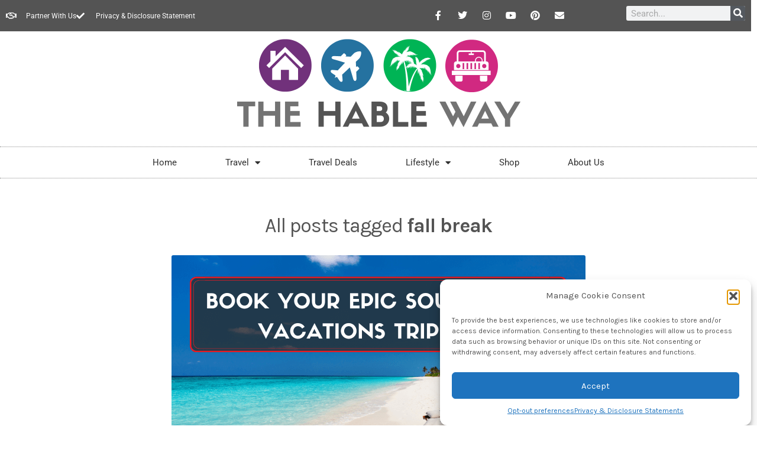

--- FILE ---
content_type: text/html; charset=utf-8
request_url: https://www.google.com/recaptcha/api2/aframe
body_size: 259
content:
<!DOCTYPE HTML><html><head><meta http-equiv="content-type" content="text/html; charset=UTF-8"></head><body><script nonce="N0U-OCZx-sEkx1k7U32UZQ">/** Anti-fraud and anti-abuse applications only. See google.com/recaptcha */ try{var clients={'sodar':'https://pagead2.googlesyndication.com/pagead/sodar?'};window.addEventListener("message",function(a){try{if(a.source===window.parent){var b=JSON.parse(a.data);var c=clients[b['id']];if(c){var d=document.createElement('img');d.src=c+b['params']+'&rc='+(localStorage.getItem("rc::a")?sessionStorage.getItem("rc::b"):"");window.document.body.appendChild(d);sessionStorage.setItem("rc::e",parseInt(sessionStorage.getItem("rc::e")||0)+1);localStorage.setItem("rc::h",'1768728772426');}}}catch(b){}});window.parent.postMessage("_grecaptcha_ready", "*");}catch(b){}</script></body></html>

--- FILE ---
content_type: application/javascript
request_url: https://www.thehableway.com/wp-content/cache/wpo-minify/1762274845/assets/wpo-minify-footer-stsblogfeedly-script1697028336.min.js
body_size: 1158
content:

!function(t){"use strict";t.fn.fitVids=function(e){var i={customSelector:null,ignore:null};if(!document.getElementById("fit-vids-style")){var r=document.head||document.getElementsByTagName("head")[0],a=".fluid-width-video-wrapper{width:100%;position:relative;padding:0;}.fluid-width-video-wrapper iframe,.fluid-width-video-wrapper object,.fluid-width-video-wrapper embed {position:absolute;top:0;left:0;width:100%;height:100%;}",d=document.createElement("div");d.innerHTML='<p>x</p><style id="fit-vids-style">'+a+"</style>",r.appendChild(d.childNodes[1])}return e&&t.extend(i,e),this.each(function(){var e=['iframe[src*="player.vimeo.com"]','iframe[src*="youtube.com"]','iframe[src*="youtube-nocookie.com"]','iframe[src*="kickstarter.com"][src*="video.html"]',"object","embed"];i.customSelector&&e.push(i.customSelector);var r=".fitvidsignore";i.ignore&&(r=r+", "+i.ignore);var a=t(this).find(e.join(","));a=a.not("object object"),a=a.not(r),a.each(function(e){var i=t(this);if(!(i.parents(r).length>0||"embed"===this.tagName.toLowerCase()&&i.parent("object").length||i.parent(".fluid-width-video-wrapper").length)){i.css("height")||i.css("width")||!isNaN(i.attr("height"))&&!isNaN(i.attr("width"))||(i.attr("height",9),i.attr("width",16));var a="object"===this.tagName.toLowerCase()||i.attr("height")&&!isNaN(parseInt(i.attr("height"),10))?parseInt(i.attr("height"),10):i.height(),d=isNaN(parseInt(i.attr("width"),10))?i.width():parseInt(i.attr("width"),10),o=a/d;if(!i.attr("id")){var h="fitvid"+e;i.attr("id",h)}i.wrap('<div class="fluid-width-video-wrapper"></div>').parent(".fluid-width-video-wrapper").css("padding-top",100*o+"%"),i.removeAttr("height").removeAttr("width")}})})}}(window.jQuery||window.Zepto);(function($){$(document).ready(function(){var $menuToggle=$('#menu-toggle'),$menuIcon=$menuToggle.find('i'),$menuContainer=$('.menu-wrap');$menuToggle.click(function(){if($menuIcon.hasClass('icon-plus')){$menuIcon.removeClass('icon-plus').addClass('icon-minus')}else{$menuIcon.removeClass('icon-minus').addClass('icon-plus')}
$menuContainer.slideToggle();return!1});$menuToggle.click(function(e){e.preventDefault();if(!$menuContainer.hasClass('menu-open')){$menuContainer.addClass('menu-open');$(".site-navigation .menu-wrap ul li a").first().focus()}else{$menuContainer.removeClass('menu-open')}});$(window).bind('resize orientationchange',function(){if(!$('body').hasClass('animated-navigation')){if($menuToggle.is(':hidden')){$menuContainer.show()}else{$menuIcon.removeClass('icon-minus').addClass('icon-plus');$menuContainer.hide()}}});$('#back-to-top').on('click',function(e){$('html, body').animate({'scrollTop':0});e.preventDefault()});$('.hentry').fitVids({ignore:'.wp-block-embed__wrapper'})})})(jQuery);


